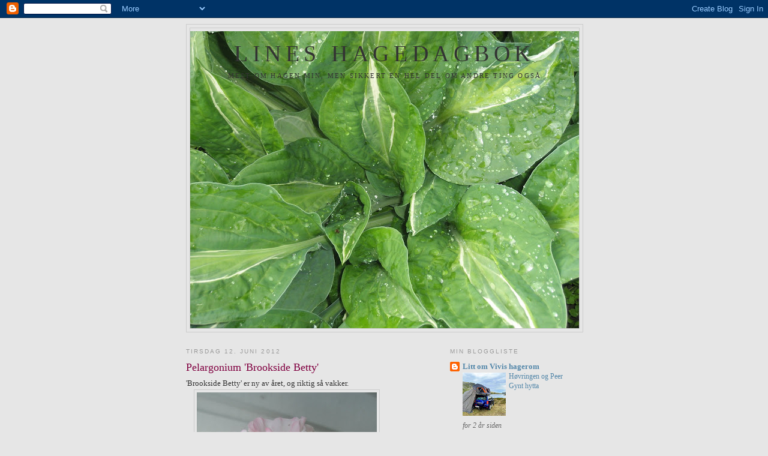

--- FILE ---
content_type: text/html; charset=UTF-8
request_url: https://lineshagedagbok.blogspot.com/2012/06/
body_size: 16572
content:
<!DOCTYPE html>
<html dir='ltr' xmlns='http://www.w3.org/1999/xhtml' xmlns:b='http://www.google.com/2005/gml/b' xmlns:data='http://www.google.com/2005/gml/data' xmlns:expr='http://www.google.com/2005/gml/expr'>
<head>
<link href='https://www.blogger.com/static/v1/widgets/2944754296-widget_css_bundle.css' rel='stylesheet' type='text/css'/>
<meta content='text/html; charset=UTF-8' http-equiv='Content-Type'/>
<meta content='blogger' name='generator'/>
<link href='https://lineshagedagbok.blogspot.com/favicon.ico' rel='icon' type='image/x-icon'/>
<link href='http://lineshagedagbok.blogspot.com/2012/06/' rel='canonical'/>
<link rel="alternate" type="application/atom+xml" title="Lines Hagedagbok - Atom" href="https://lineshagedagbok.blogspot.com/feeds/posts/default" />
<link rel="alternate" type="application/rss+xml" title="Lines Hagedagbok - RSS" href="https://lineshagedagbok.blogspot.com/feeds/posts/default?alt=rss" />
<link rel="service.post" type="application/atom+xml" title="Lines Hagedagbok - Atom" href="https://www.blogger.com/feeds/5173514505128766203/posts/default" />
<!--Can't find substitution for tag [blog.ieCssRetrofitLinks]-->
<meta content='http://lineshagedagbok.blogspot.com/2012/06/' property='og:url'/>
<meta content='Lines Hagedagbok' property='og:title'/>
<meta content='Mest om hagen min, men sikkert en hel del om andre ting også' property='og:description'/>
<title>Lines Hagedagbok: juni 2012</title>
<style id='page-skin-1' type='text/css'><!--
/*
-----------------------------------------------
Blogger Template Style
Name:     Minima
Date:     26 Feb 2004
Updated by: Blogger Team
----------------------------------------------- */
/* Use this with templates/template-twocol.html */
body {
background:#e6e6e6;
margin:0;
color:#333333;
font:x-small Georgia Serif;
font-size/* */:/**/small;
font-size: /**/small;
text-align: center;
}
a:link {
color:#5588aa;
text-decoration:none;
}
a:visited {
color:#999999;
text-decoration:none;
}
a:hover {
color:#800040;
text-decoration:underline;
}
a img {
border-width:0;
}
/* Header
-----------------------------------------------
*/
#header-wrapper {
width:660px;
margin:0 auto 10px;
border:1px solid #cccccc;
}
#header-inner {
background-position: center;
margin-left: auto;
margin-right: auto;
}
#header {
margin: 5px;
border: 1px solid #cccccc;
text-align: center;
color:#333333;
}
#header h1 {
margin:5px 5px 0;
padding:15px 20px .25em;
line-height:1.2em;
text-transform:uppercase;
letter-spacing:.2em;
font: normal normal 290% Georgia, Serif;
}
#header a {
color:#333333;
text-decoration:none;
}
#header a:hover {
color:#333333;
}
#header .description {
margin:0 5px 5px;
padding:0 20px 15px;
max-width:700px;
text-transform:uppercase;
letter-spacing:.2em;
line-height: 1.4em;
font: normal normal 85% Georgia, Times, serif;
color: #333333;
}
#header img {
margin-left: auto;
margin-right: auto;
}
/* Outer-Wrapper
----------------------------------------------- */
#outer-wrapper {
width: 660px;
margin:0 auto;
padding:10px;
text-align:left;
font: normal normal 100% Georgia, Serif;
}
#main-wrapper {
width: 410px;
float: left;
word-wrap: break-word; /* fix for long text breaking sidebar float in IE */
overflow: hidden;     /* fix for long non-text content breaking IE sidebar float */
}
#sidebar-wrapper {
width: 220px;
float: right;
word-wrap: break-word; /* fix for long text breaking sidebar float in IE */
overflow: hidden;      /* fix for long non-text content breaking IE sidebar float */
}
/* Headings
----------------------------------------------- */
h2 {
margin:1.5em 0 .75em;
font:normal normal 78% 'Trebuchet MS',Trebuchet,Arial,Verdana,Sans-serif;
line-height: 1.4em;
text-transform:uppercase;
letter-spacing:.2em;
color:#999999;
}
/* Posts
-----------------------------------------------
*/
h2.date-header {
margin:1.5em 0 .5em;
}
.post {
margin:.5em 0 1.5em;
border-bottom:1px dotted #cccccc;
padding-bottom:1.5em;
}
.post h3 {
margin:.25em 0 0;
padding:0 0 4px;
font-size:140%;
font-weight:normal;
line-height:1.4em;
color:#800040;
}
.post h3 a, .post h3 a:visited, .post h3 strong {
display:block;
text-decoration:none;
color:#800040;
font-weight:normal;
}
.post h3 strong, .post h3 a:hover {
color:#333333;
}
.post-body {
margin:0 0 .75em;
line-height:1.6em;
}
.post-body blockquote {
line-height:1.3em;
}
.post-footer {
margin: .75em 0;
color:#999999;
text-transform:uppercase;
letter-spacing:.1em;
font: normal normal 95% Georgia, Times, serif;
line-height: 1.4em;
}
.comment-link {
margin-left:.6em;
}
.post img, table.tr-caption-container {
padding:4px;
border:1px solid #cccccc;
}
.tr-caption-container img {
border: none;
padding: 0;
}
.post blockquote {
margin:1em 20px;
}
.post blockquote p {
margin:.75em 0;
}
/* Comments
----------------------------------------------- */
#comments h4 {
margin:1em 0;
font-weight: bold;
line-height: 1.4em;
text-transform:uppercase;
letter-spacing:.2em;
color: #999999;
}
#comments-block {
margin:1em 0 1.5em;
line-height:1.6em;
}
#comments-block .comment-author {
margin:.5em 0;
}
#comments-block .comment-body {
margin:.25em 0 0;
}
#comments-block .comment-footer {
margin:-.25em 0 2em;
line-height: 1.4em;
text-transform:uppercase;
letter-spacing:.1em;
}
#comments-block .comment-body p {
margin:0 0 .75em;
}
.deleted-comment {
font-style:italic;
color:gray;
}
#blog-pager-newer-link {
float: left;
}
#blog-pager-older-link {
float: right;
}
#blog-pager {
text-align: center;
}
.feed-links {
clear: both;
line-height: 2.5em;
}
/* Sidebar Content
----------------------------------------------- */
.sidebar {
color: #666666;
line-height: 1.5em;
}
.sidebar ul {
list-style:none;
margin:0 0 0;
padding:0 0 0;
}
.sidebar li {
margin:0;
padding-top:0;
padding-right:0;
padding-bottom:.25em;
padding-left:15px;
text-indent:-15px;
line-height:1.5em;
}
.sidebar .widget, .main .widget {
border-bottom:1px dotted #cccccc;
margin:0 0 1.5em;
padding:0 0 1.5em;
}
.main .Blog {
border-bottom-width: 0;
}
/* Profile
----------------------------------------------- */
.profile-img {
float: left;
margin-top: 0;
margin-right: 5px;
margin-bottom: 5px;
margin-left: 0;
padding: 4px;
border: 1px solid #cccccc;
}
.profile-data {
margin:0;
text-transform:uppercase;
letter-spacing:.1em;
font: normal normal 95% Georgia, Times, serif;
color: #999999;
font-weight: bold;
line-height: 1.6em;
}
.profile-datablock {
margin:.5em 0 .5em;
}
.profile-textblock {
margin: 0.5em 0;
line-height: 1.6em;
}
.profile-link {
font: normal normal 95% Georgia, Times, serif;
text-transform: uppercase;
letter-spacing: .1em;
}
/* Footer
----------------------------------------------- */
#footer {
width:660px;
clear:both;
margin:0 auto;
padding-top:15px;
line-height: 1.6em;
text-transform:uppercase;
letter-spacing:.1em;
text-align: center;
}

--></style>
<link href='https://www.blogger.com/dyn-css/authorization.css?targetBlogID=5173514505128766203&amp;zx=6290e92f-7f92-4500-8115-b4baf6674c0a' media='none' onload='if(media!=&#39;all&#39;)media=&#39;all&#39;' rel='stylesheet'/><noscript><link href='https://www.blogger.com/dyn-css/authorization.css?targetBlogID=5173514505128766203&amp;zx=6290e92f-7f92-4500-8115-b4baf6674c0a' rel='stylesheet'/></noscript>
<meta name='google-adsense-platform-account' content='ca-host-pub-1556223355139109'/>
<meta name='google-adsense-platform-domain' content='blogspot.com'/>

</head>
<body>
<div class='navbar section' id='navbar'><div class='widget Navbar' data-version='1' id='Navbar1'><script type="text/javascript">
    function setAttributeOnload(object, attribute, val) {
      if(window.addEventListener) {
        window.addEventListener('load',
          function(){ object[attribute] = val; }, false);
      } else {
        window.attachEvent('onload', function(){ object[attribute] = val; });
      }
    }
  </script>
<div id="navbar-iframe-container"></div>
<script type="text/javascript" src="https://apis.google.com/js/platform.js"></script>
<script type="text/javascript">
      gapi.load("gapi.iframes:gapi.iframes.style.bubble", function() {
        if (gapi.iframes && gapi.iframes.getContext) {
          gapi.iframes.getContext().openChild({
              url: 'https://www.blogger.com/navbar/5173514505128766203?origin\x3dhttps://lineshagedagbok.blogspot.com',
              where: document.getElementById("navbar-iframe-container"),
              id: "navbar-iframe"
          });
        }
      });
    </script><script type="text/javascript">
(function() {
var script = document.createElement('script');
script.type = 'text/javascript';
script.src = '//pagead2.googlesyndication.com/pagead/js/google_top_exp.js';
var head = document.getElementsByTagName('head')[0];
if (head) {
head.appendChild(script);
}})();
</script>
</div></div>
<div id='outer-wrapper'><div id='wrap2'>
<!-- skip links for text browsers -->
<span id='skiplinks' style='display:none;'>
<a href='#main'>skip to main </a> |
      <a href='#sidebar'>skip to sidebar</a>
</span>
<div id='header-wrapper'>
<div class='header section' id='header'><div class='widget Header' data-version='1' id='Header1'>
<div id='header-inner' style='background-image: url("https://blogger.googleusercontent.com/img/b/R29vZ2xl/AVvXsEhD2WhBoruiFs-mpYAQ5sRLLs5n0bt6lPMcD-XeEBkzc_0LM2eyiSbaMA_93Qqdf-xECXBvjdJF08P-UCgjQ5EfAwMRZ0vYry_wMoZz4iC82aS-_2HsJG1L4vvRRk71gmcVcltzboanM4M/s660/P6200127.JPG"); background-position: left; min-height: 495px; _height: 495px; background-repeat: no-repeat; '>
<div class='titlewrapper' style='background: transparent'>
<h1 class='title' style='background: transparent; border-width: 0px'>
<a href='https://lineshagedagbok.blogspot.com/'>
Lines Hagedagbok
</a>
</h1>
</div>
<div class='descriptionwrapper'>
<p class='description'><span>Mest om hagen min, men sikkert en hel del om andre ting også</span></p>
</div>
</div>
</div></div>
</div>
<div id='content-wrapper'>
<div id='crosscol-wrapper' style='text-align:center'>
<div class='crosscol no-items section' id='crosscol'></div>
</div>
<div id='main-wrapper'>
<div class='main section' id='main'><div class='widget Blog' data-version='1' id='Blog1'>
<div class='blog-posts hfeed'>

          <div class="date-outer">
        
<h2 class='date-header'><span>tirsdag 12. juni 2012</span></h2>

          <div class="date-posts">
        
<div class='post-outer'>
<div class='post hentry uncustomized-post-template' itemprop='blogPost' itemscope='itemscope' itemtype='http://schema.org/BlogPosting'>
<meta content='https://blogger.googleusercontent.com/img/b/R29vZ2xl/AVvXsEh5NjP2mr17P9_pyA3akxuIdQW-HpBEJqHrVG_mMa25gHOvcBtYAp9jC5v63IO9UkAFkT49GMnhi7dVWjFt5oX1acPNxwFtXY4_tBfJYScYFst-QPAQsNThZsy7ZjBYLQavVmT7z4c6meo/s400/P6100070.JPG' itemprop='image_url'/>
<meta content='5173514505128766203' itemprop='blogId'/>
<meta content='2931320256759914987' itemprop='postId'/>
<a name='2931320256759914987'></a>
<h3 class='post-title entry-title' itemprop='name'>
<a href='https://lineshagedagbok.blogspot.com/2012/06/pelargonium-brookside-betty.html'>Pelargonium 'Brookside Betty'</a>
</h3>
<div class='post-header'>
<div class='post-header-line-1'></div>
</div>
<div class='post-body entry-content' id='post-body-2931320256759914987' itemprop='description articleBody'>
'Brookside Betty' er ny av året, og riktig så vakker.<br />
<a href="https://blogger.googleusercontent.com/img/b/R29vZ2xl/AVvXsEh5NjP2mr17P9_pyA3akxuIdQW-HpBEJqHrVG_mMa25gHOvcBtYAp9jC5v63IO9UkAFkT49GMnhi7dVWjFt5oX1acPNxwFtXY4_tBfJYScYFst-QPAQsNThZsy7ZjBYLQavVmT7z4c6meo/s1600/P6100070.JPG" imageanchor="1" style="margin-left: 1em; margin-right: 1em;"><img border="0" height="400" src="https://blogger.googleusercontent.com/img/b/R29vZ2xl/AVvXsEh5NjP2mr17P9_pyA3akxuIdQW-HpBEJqHrVG_mMa25gHOvcBtYAp9jC5v63IO9UkAFkT49GMnhi7dVWjFt5oX1acPNxwFtXY4_tBfJYScYFst-QPAQsNThZsy7ZjBYLQavVmT7z4c6meo/s400/P6100070.JPG" width="300" /></a><br />
<br />
Og i dag kom enda noen nye i posten:<br />
<br />
'Faye Brawner Pink'<br />
'Freak of Nature'<br />
'Gösta'<br />
'June Patricia'<br />
'Norrland'<br />
'Mrs J.C Mappin'
<div style='clear: both;'></div>
</div>
<div class='post-footer'>
<div class='post-footer-line post-footer-line-1'>
<span class='post-author vcard'>
Lagt inn av
<span class='fn' itemprop='author' itemscope='itemscope' itemtype='http://schema.org/Person'>
<meta content='https://www.blogger.com/profile/06434625004399633594' itemprop='url'/>
<a class='g-profile' href='https://www.blogger.com/profile/06434625004399633594' rel='author' title='author profile'>
<span itemprop='name'>Line S</span>
</a>
</span>
</span>
<span class='post-timestamp'>
kl.
<meta content='http://lineshagedagbok.blogspot.com/2012/06/pelargonium-brookside-betty.html' itemprop='url'/>
<a class='timestamp-link' href='https://lineshagedagbok.blogspot.com/2012/06/pelargonium-brookside-betty.html' rel='bookmark' title='permanent link'><abbr class='published' itemprop='datePublished' title='2012-06-12T20:04:00+02:00'>20:04</abbr></a>
</span>
<span class='post-comment-link'>
<a class='comment-link' href='https://www.blogger.com/comment/fullpage/post/5173514505128766203/2931320256759914987' onclick=''>
5 kommentarer:
  </a>
</span>
<span class='post-icons'>
<span class='item-control blog-admin pid-473249687'>
<a href='https://www.blogger.com/post-edit.g?blogID=5173514505128766203&postID=2931320256759914987&from=pencil' title='Rediger innlegg'>
<img alt='' class='icon-action' height='18' src='https://resources.blogblog.com/img/icon18_edit_allbkg.gif' width='18'/>
</a>
</span>
</span>
<div class='post-share-buttons goog-inline-block'>
</div>
</div>
<div class='post-footer-line post-footer-line-2'>
<span class='post-labels'>
</span>
</div>
<div class='post-footer-line post-footer-line-3'>
<span class='post-location'>
</span>
</div>
</div>
</div>
</div>

          </div></div>
        

          <div class="date-outer">
        
<h2 class='date-header'><span>søndag 10. juni 2012</span></h2>

          <div class="date-posts">
        
<div class='post-outer'>
<div class='post hentry uncustomized-post-template' itemprop='blogPost' itemscope='itemscope' itemtype='http://schema.org/BlogPosting'>
<meta content='https://blogger.googleusercontent.com/img/b/R29vZ2xl/AVvXsEgV2L9TwT_W2kMPvT-1r_OtlMud5vdkgSu8NJK1VAmh2AxarXceWyn4Qtdy6Evl3CWOBSjFWfd3gzXeKOhcW50a8oqgv0KWd5TSYbBeeOZSyXIND9fyya3Ek12AWG7cVcdPzIHXSE9HL2E/s400/P6100005.JPG' itemprop='image_url'/>
<meta content='5173514505128766203' itemprop='blogId'/>
<meta content='3339744863575510156' itemprop='postId'/>
<a name='3339744863575510156'></a>
<h3 class='post-title entry-title' itemprop='name'>
<a href='https://lineshagedagbok.blogspot.com/2012/06/trepeonen-blomstrer.html'>Trepeonen blomstrer</a>
</h3>
<div class='post-header'>
<div class='post-header-line-1'></div>
</div>
<div class='post-body entry-content' id='post-body-3339744863575510156' itemprop='description articleBody'>
I dag åpnet endelig trepeonen den første blomsten. Vakker. :)<br />
<a href="https://blogger.googleusercontent.com/img/b/R29vZ2xl/AVvXsEgV2L9TwT_W2kMPvT-1r_OtlMud5vdkgSu8NJK1VAmh2AxarXceWyn4Qtdy6Evl3CWOBSjFWfd3gzXeKOhcW50a8oqgv0KWd5TSYbBeeOZSyXIND9fyya3Ek12AWG7cVcdPzIHXSE9HL2E/s1600/P6100005.JPG" imageanchor="1" style="margin-left: 1em; margin-right: 1em;"><img border="0" height="300" src="https://blogger.googleusercontent.com/img/b/R29vZ2xl/AVvXsEgV2L9TwT_W2kMPvT-1r_OtlMud5vdkgSu8NJK1VAmh2AxarXceWyn4Qtdy6Evl3CWOBSjFWfd3gzXeKOhcW50a8oqgv0KWd5TSYbBeeOZSyXIND9fyya3Ek12AWG7cVcdPzIHXSE9HL2E/s400/P6100005.JPG" width="400" /></a>

<a href="https://blogger.googleusercontent.com/img/b/R29vZ2xl/AVvXsEjfvHMPEqt15ft5uZae93rEbuZ0HwhZHcX0MEa89_ZIB3ieEHlbqpVbe_N-0N6ExHTExWQMU5OSpymE3DOgPC6gAMnpV5gBwt7iM7veA1wddokXL7pyZYIoVZPVIbAoe9cxD-AsHPkbxdg/s1600/P6100002.JPG" imageanchor="1" style="margin-left: 1em; margin-right: 1em;"><img border="0" height="300" src="https://blogger.googleusercontent.com/img/b/R29vZ2xl/AVvXsEjfvHMPEqt15ft5uZae93rEbuZ0HwhZHcX0MEa89_ZIB3ieEHlbqpVbe_N-0N6ExHTExWQMU5OSpymE3DOgPC6gAMnpV5gBwt7iM7veA1wddokXL7pyZYIoVZPVIbAoe9cxD-AsHPkbxdg/s400/P6100002.JPG" width="400" /></a>

<a href="https://blogger.googleusercontent.com/img/b/R29vZ2xl/AVvXsEjErh1wr2rf2wCgoJqxgoiTjl-sDel1o4yxw2VJov9eHr83oeqPHjGJ8zROcFFaSl5jJBojEqhgx8CIV7gvBB4LUOrlU-zU-DgenAze0MtJ0nj3lqLXEg55W0txUfZ89G6Oea2OfpdREJw/s1600/P6100038.JPG" imageanchor="1" style="margin-left: 1em; margin-right: 1em;"><img border="0" height="300" src="https://blogger.googleusercontent.com/img/b/R29vZ2xl/AVvXsEjErh1wr2rf2wCgoJqxgoiTjl-sDel1o4yxw2VJov9eHr83oeqPHjGJ8zROcFFaSl5jJBojEqhgx8CIV7gvBB4LUOrlU-zU-DgenAze0MtJ0nj3lqLXEg55W0txUfZ89G6Oea2OfpdREJw/s400/P6100038.JPG" width="400" /></a><br />
<br />
<div style='clear: both;'></div>
</div>
<div class='post-footer'>
<div class='post-footer-line post-footer-line-1'>
<span class='post-author vcard'>
Lagt inn av
<span class='fn' itemprop='author' itemscope='itemscope' itemtype='http://schema.org/Person'>
<meta content='https://www.blogger.com/profile/06434625004399633594' itemprop='url'/>
<a class='g-profile' href='https://www.blogger.com/profile/06434625004399633594' rel='author' title='author profile'>
<span itemprop='name'>Line S</span>
</a>
</span>
</span>
<span class='post-timestamp'>
kl.
<meta content='http://lineshagedagbok.blogspot.com/2012/06/trepeonen-blomstrer.html' itemprop='url'/>
<a class='timestamp-link' href='https://lineshagedagbok.blogspot.com/2012/06/trepeonen-blomstrer.html' rel='bookmark' title='permanent link'><abbr class='published' itemprop='datePublished' title='2012-06-10T21:07:00+02:00'>21:07</abbr></a>
</span>
<span class='post-comment-link'>
<a class='comment-link' href='https://www.blogger.com/comment/fullpage/post/5173514505128766203/3339744863575510156' onclick=''>
2 kommentarer:
  </a>
</span>
<span class='post-icons'>
<span class='item-control blog-admin pid-473249687'>
<a href='https://www.blogger.com/post-edit.g?blogID=5173514505128766203&postID=3339744863575510156&from=pencil' title='Rediger innlegg'>
<img alt='' class='icon-action' height='18' src='https://resources.blogblog.com/img/icon18_edit_allbkg.gif' width='18'/>
</a>
</span>
</span>
<div class='post-share-buttons goog-inline-block'>
</div>
</div>
<div class='post-footer-line post-footer-line-2'>
<span class='post-labels'>
</span>
</div>
<div class='post-footer-line post-footer-line-3'>
<span class='post-location'>
</span>
</div>
</div>
</div>
</div>

          </div></div>
        

          <div class="date-outer">
        
<h2 class='date-header'><span>tirsdag 5. juni 2012</span></h2>

          <div class="date-posts">
        
<div class='post-outer'>
<div class='post hentry uncustomized-post-template' itemprop='blogPost' itemscope='itemscope' itemtype='http://schema.org/BlogPosting'>
<meta content='https://blogger.googleusercontent.com/img/b/R29vZ2xl/AVvXsEhRzk7CTe5-ry08MbZlkrvUh1cS7iEhHCTi_4f-6JnsbQ_XnH9_HyQZdX8yGo3Wd8uXfCNhEoHCk28ey0EE4fpQ4Q8X-x_FCfim5uay09timnI2wPGlywPXMuy2gYGvmXypAC-kMhLzcy0/s400/P6050472.JPG' itemprop='image_url'/>
<meta content='5173514505128766203' itemprop='blogId'/>
<meta content='6422245219505932136' itemprop='postId'/>
<a name='6422245219505932136'></a>
<h3 class='post-title entry-title' itemprop='name'>
<a href='https://lineshagedagbok.blogspot.com/2012/06/dagens-bilder.html'>Dagens bilder</a>
</h3>
<div class='post-header'>
<div class='post-header-line-1'></div>
</div>
<div class='post-body entry-content' id='post-body-6422245219505932136' itemprop='description articleBody'>
<div class="separator" style="clear: both; text-align: center;">
</div>
<div class="separator" style="clear: both; text-align: left;">
Været frister egentlig ikke til den helt store innsatsen i hagen. Natt til i går var laveste temperatur 1,9 grader, altfor kaldt til å være i begynnelsen av juni spør du meg. Trepeonen har fremdeles ikke sprunget ut, og det er litt for mye mygg og knott til at det blir gjort noe særlig mer i dag.Vi fikk grunnet stakittgjerdet i helga, men regnskurer og ustabilt vær har satt en midlertidig stopp for malingen. Forhåpentligvis blir det snart litt mer sommerlig her.&nbsp;</div>
<table align="center" cellpadding="0" cellspacing="0" class="tr-caption-container" style="margin-left: auto; margin-right: auto; text-align: center;"><tbody>
<tr><td style="text-align: center;"><a href="https://blogger.googleusercontent.com/img/b/R29vZ2xl/AVvXsEhRzk7CTe5-ry08MbZlkrvUh1cS7iEhHCTi_4f-6JnsbQ_XnH9_HyQZdX8yGo3Wd8uXfCNhEoHCk28ey0EE4fpQ4Q8X-x_FCfim5uay09timnI2wPGlywPXMuy2gYGvmXypAC-kMhLzcy0/s1600/P6050472.JPG" imageanchor="1" style="margin-left: auto; margin-right: auto;"><img border="0" height="400" src="https://blogger.googleusercontent.com/img/b/R29vZ2xl/AVvXsEhRzk7CTe5-ry08MbZlkrvUh1cS7iEhHCTi_4f-6JnsbQ_XnH9_HyQZdX8yGo3Wd8uXfCNhEoHCk28ey0EE4fpQ4Q8X-x_FCfim5uay09timnI2wPGlywPXMuy2gYGvmXypAC-kMhLzcy0/s400/P6050472.JPG" width="300" /></a></td></tr>
<tr><td class="tr-caption" style="text-align: center;">Hosta 'Sun Power' og Acer palmatum dissectum 'Garnet'</td></tr>
</tbody></table>
<table align="center" cellpadding="0" cellspacing="0" class="tr-caption-container" style="margin-left: auto; margin-right: auto; text-align: center;"><tbody>
<tr><td style="text-align: center;"><a href="https://blogger.googleusercontent.com/img/b/R29vZ2xl/AVvXsEg0IX8VzhoYZABJOHARgOvoZZtqcbZL8wwmlx_Icf1OohS9ph12-bZRXjLyUsL4IsexYa9sjCs-hZGEjh0fK2aFmmsT_snMiZpkAC3UjX4LHLmh4rl-hVNlx8W1R8-WcC4NSTDfXbRmd40/s1600/P6050461.JPG" imageanchor="1" style="margin-left: auto; margin-right: auto;"><img border="0" height="300" src="https://blogger.googleusercontent.com/img/b/R29vZ2xl/AVvXsEg0IX8VzhoYZABJOHARgOvoZZtqcbZL8wwmlx_Icf1OohS9ph12-bZRXjLyUsL4IsexYa9sjCs-hZGEjh0fK2aFmmsT_snMiZpkAC3UjX4LHLmh4rl-hVNlx8W1R8-WcC4NSTDfXbRmd40/s400/P6050461.JPG" width="400" /></a></td></tr>
<tr><td class="tr-caption" style="text-align: center;">Vi venter fremdeles i spenning på at Trepeonen &nbsp;skal springe ut</td></tr>
</tbody></table>
<table align="center" cellpadding="0" cellspacing="0" class="tr-caption-container" style="margin-left: auto; margin-right: auto; text-align: center;"><tbody>
<tr><td style="text-align: center;"><a href="https://blogger.googleusercontent.com/img/b/R29vZ2xl/AVvXsEiO7CgehdS10jlxUYx7uWC_wJPBqvG_qxS5ZiEch8QgwVcfbxFP9QMxs-bQQkvKooHEbyprI23xzzE2OfbVieZm7ZIWBFQHlyKhRYl0yKT_J6SZgekdwl11bcgdqbZ1DmTNeHDIqYcVLwY/s1600/P6050464.JPG" imageanchor="1" style="margin-left: auto; margin-right: auto;"><img border="0" height="400" src="https://blogger.googleusercontent.com/img/b/R29vZ2xl/AVvXsEiO7CgehdS10jlxUYx7uWC_wJPBqvG_qxS5ZiEch8QgwVcfbxFP9QMxs-bQQkvKooHEbyprI23xzzE2OfbVieZm7ZIWBFQHlyKhRYl0yKT_J6SZgekdwl11bcgdqbZ1DmTNeHDIqYcVLwY/s400/P6050464.JPG" width="300" /></a></td></tr>
<tr><td class="tr-caption" style="text-align: center;">Corydalis capitata foran Actaea simplex 'Brunette'</td></tr>
</tbody></table>
<div style='clear: both;'></div>
</div>
<div class='post-footer'>
<div class='post-footer-line post-footer-line-1'>
<span class='post-author vcard'>
Lagt inn av
<span class='fn' itemprop='author' itemscope='itemscope' itemtype='http://schema.org/Person'>
<meta content='https://www.blogger.com/profile/06434625004399633594' itemprop='url'/>
<a class='g-profile' href='https://www.blogger.com/profile/06434625004399633594' rel='author' title='author profile'>
<span itemprop='name'>Line S</span>
</a>
</span>
</span>
<span class='post-timestamp'>
kl.
<meta content='http://lineshagedagbok.blogspot.com/2012/06/dagens-bilder.html' itemprop='url'/>
<a class='timestamp-link' href='https://lineshagedagbok.blogspot.com/2012/06/dagens-bilder.html' rel='bookmark' title='permanent link'><abbr class='published' itemprop='datePublished' title='2012-06-05T20:08:00+02:00'>20:08</abbr></a>
</span>
<span class='post-comment-link'>
<a class='comment-link' href='https://www.blogger.com/comment/fullpage/post/5173514505128766203/6422245219505932136' onclick=''>
1 kommentar:
  </a>
</span>
<span class='post-icons'>
<span class='item-control blog-admin pid-473249687'>
<a href='https://www.blogger.com/post-edit.g?blogID=5173514505128766203&postID=6422245219505932136&from=pencil' title='Rediger innlegg'>
<img alt='' class='icon-action' height='18' src='https://resources.blogblog.com/img/icon18_edit_allbkg.gif' width='18'/>
</a>
</span>
</span>
<div class='post-share-buttons goog-inline-block'>
</div>
</div>
<div class='post-footer-line post-footer-line-2'>
<span class='post-labels'>
</span>
</div>
<div class='post-footer-line post-footer-line-3'>
<span class='post-location'>
</span>
</div>
</div>
</div>
</div>

          </div></div>
        

          <div class="date-outer">
        
<h2 class='date-header'><span>mandag 4. juni 2012</span></h2>

          <div class="date-posts">
        
<div class='post-outer'>
<div class='post hentry uncustomized-post-template' itemprop='blogPost' itemscope='itemscope' itemtype='http://schema.org/BlogPosting'>
<meta content='https://blogger.googleusercontent.com/img/b/R29vZ2xl/AVvXsEgIOKkpzyB90W4yexeoMAB7KRwTu-QLoFe_62iMOhyLDXCVS01kdb8J4jiTczew_zjjJnF4otdJasLgnYN4GP3L_TIRHD-GwZ_apm98Hbz_dNbDxmVJ-28YUKNS_T46h8rlY3KvZdufE2w/s400/P6040423.JPG' itemprop='image_url'/>
<meta content='5173514505128766203' itemprop='blogId'/>
<meta content='2722888603597676507' itemprop='postId'/>
<a name='2722888603597676507'></a>
<h3 class='post-title entry-title' itemprop='name'>
<a href='https://lineshagedagbok.blogspot.com/2012/06/blomstringr-4-juni.html'>Blomstring 4. juni</a>
</h3>
<div class='post-header'>
<div class='post-header-line-1'></div>
</div>
<div class='post-body entry-content' id='post-body-2722888603597676507' itemprop='description articleBody'>
<div class="separator" style="clear: both; text-align: center;">
</div>
<div class="" style="clear: both; text-align: left;">
Bilder fra en aldri så liten fotorunde etter regnskuren i ettermiddag. &nbsp;Vårblomstringen er over for i år, men det er da ett og annet som er verdt å ta bilde av i hagen nå også. Orientvalmuene står med store knopper, og det samme gjør den ene trepeonen. Den kommer med blomster for første gang i år, og jeg er veldig spent på hvordan den blir. Ellers blomstrer mange av Storknebbene nå, spesielt phaeumene har kommet for fullt, og de andre følger snart etter. :)</div>
<br />
<table cellpadding="0" cellspacing="0" class="tr-caption-container" style="margin-left: auto; margin-right: auto; text-align: center;"><tbody>
<tr><td style="text-align: center;"><a href="https://blogger.googleusercontent.com/img/b/R29vZ2xl/AVvXsEgIOKkpzyB90W4yexeoMAB7KRwTu-QLoFe_62iMOhyLDXCVS01kdb8J4jiTczew_zjjJnF4otdJasLgnYN4GP3L_TIRHD-GwZ_apm98Hbz_dNbDxmVJ-28YUKNS_T46h8rlY3KvZdufE2w/s1600/P6040423.JPG" imageanchor="1" style="margin-left: auto; margin-right: auto;"><img border="0" height="300" src="https://blogger.googleusercontent.com/img/b/R29vZ2xl/AVvXsEgIOKkpzyB90W4yexeoMAB7KRwTu-QLoFe_62iMOhyLDXCVS01kdb8J4jiTczew_zjjJnF4otdJasLgnYN4GP3L_TIRHD-GwZ_apm98Hbz_dNbDxmVJ-28YUKNS_T46h8rlY3KvZdufE2w/s400/P6040423.JPG" width="400" /></a></td></tr>
<tr><td class="tr-caption" style="text-align: center;">Den ene trepeonen kommer med blomster for første gang i år</td></tr>
</tbody></table>
<table align="center" cellpadding="0" cellspacing="0" class="tr-caption-container" style="margin-left: auto; margin-right: auto; text-align: center;"><tbody>
<tr><td style="text-align: center;"><a href="https://blogger.googleusercontent.com/img/b/R29vZ2xl/AVvXsEiz7kzkFd_xAsiSVPqrvCJos2Id79mvvu3h_a5YVO4ukH2XNIoYFpFEfEi-tsTHQRVeD3vnH9H6wsTzw-uJdyb84SfTjArzPKy5xALlNedOeSMS8A_-xaOOUvvXsE4TwXVAui-M38l48vo/s1600/P6040450.JPG" imageanchor="1" style="margin-left: auto; margin-right: auto;"><img border="0" height="300" src="https://blogger.googleusercontent.com/img/b/R29vZ2xl/AVvXsEiz7kzkFd_xAsiSVPqrvCJos2Id79mvvu3h_a5YVO4ukH2XNIoYFpFEfEi-tsTHQRVeD3vnH9H6wsTzw-uJdyb84SfTjArzPKy5xALlNedOeSMS8A_-xaOOUvvXsE4TwXVAui-M38l48vo/s400/P6040450.JPG" width="400" /></a></td></tr>
<tr><td class="tr-caption" style="text-align: center;">Like før orientvalmuene blomstrer</td></tr>
</tbody></table>
<table align="center" cellpadding="0" cellspacing="0" class="tr-caption-container" style="margin-left: auto; margin-right: auto; text-align: center;"><tbody>
<tr><td style="text-align: center;"><a href="https://blogger.googleusercontent.com/img/b/R29vZ2xl/AVvXsEh3pJZRdGRgXzxaM9qGWHrzjPMxPowDP7hvRYaOGgmHzk5VAKX486TtIGvDy5YV80wsgx2xWd2u50alEu5HdJHY0A04kIZ7NT8V-IcVPODL3HY-rCsdDq0BbGPjnLf9AHewy_PwrGj72MI/s1600/P6040444.JPG" imageanchor="1" style="margin-left: auto; margin-right: auto;"><img border="0" height="300" src="https://blogger.googleusercontent.com/img/b/R29vZ2xl/AVvXsEh3pJZRdGRgXzxaM9qGWHrzjPMxPowDP7hvRYaOGgmHzk5VAKX486TtIGvDy5YV80wsgx2xWd2u50alEu5HdJHY0A04kIZ7NT8V-IcVPODL3HY-rCsdDq0BbGPjnLf9AHewy_PwrGj72MI/s400/P6040444.JPG" width="400" /></a></td></tr>
<tr><td class="tr-caption" style="text-align: center;">Geranium phaeum sp.&nbsp;</td></tr>
</tbody></table>
<table align="center" cellpadding="0" cellspacing="0" class="tr-caption-container" style="margin-left: auto; margin-right: auto; text-align: center;"><tbody>
<tr><td style="text-align: center;"><a href="https://blogger.googleusercontent.com/img/b/R29vZ2xl/AVvXsEjx3BD7gzGBTsCp-qV6B63cYzkZAAlFT7p_WHdFjXeeB21vJX6tXoNTPgkMSz3yJib3pDo5zFT1O_3gTrks0ZX5z6yg_BGa6g1sYMhix0tW0CQXJVhWIExjqTFZ4_8BlSfxkRV9tAh1L04/s1600/P6040426.JPG" imageanchor="1" style="margin-left: auto; margin-right: auto;"><img border="0" height="300" src="https://blogger.googleusercontent.com/img/b/R29vZ2xl/AVvXsEjx3BD7gzGBTsCp-qV6B63cYzkZAAlFT7p_WHdFjXeeB21vJX6tXoNTPgkMSz3yJib3pDo5zFT1O_3gTrks0ZX5z6yg_BGa6g1sYMhix0tW0CQXJVhWIExjqTFZ4_8BlSfxkRV9tAh1L04/s400/P6040426.JPG" width="400" /></a></td></tr>
<tr><td class="tr-caption" style="text-align: center;">Trillium erectum</td></tr>
</tbody></table>
<div class="separator" style="clear: both; text-align: center;">
<br /></div>
<div style='clear: both;'></div>
</div>
<div class='post-footer'>
<div class='post-footer-line post-footer-line-1'>
<span class='post-author vcard'>
Lagt inn av
<span class='fn' itemprop='author' itemscope='itemscope' itemtype='http://schema.org/Person'>
<meta content='https://www.blogger.com/profile/06434625004399633594' itemprop='url'/>
<a class='g-profile' href='https://www.blogger.com/profile/06434625004399633594' rel='author' title='author profile'>
<span itemprop='name'>Line S</span>
</a>
</span>
</span>
<span class='post-timestamp'>
kl.
<meta content='http://lineshagedagbok.blogspot.com/2012/06/blomstringr-4-juni.html' itemprop='url'/>
<a class='timestamp-link' href='https://lineshagedagbok.blogspot.com/2012/06/blomstringr-4-juni.html' rel='bookmark' title='permanent link'><abbr class='published' itemprop='datePublished' title='2012-06-04T18:48:00+02:00'>18:48</abbr></a>
</span>
<span class='post-comment-link'>
<a class='comment-link' href='https://www.blogger.com/comment/fullpage/post/5173514505128766203/2722888603597676507' onclick=''>
Ingen kommentarer:
  </a>
</span>
<span class='post-icons'>
<span class='item-control blog-admin pid-473249687'>
<a href='https://www.blogger.com/post-edit.g?blogID=5173514505128766203&postID=2722888603597676507&from=pencil' title='Rediger innlegg'>
<img alt='' class='icon-action' height='18' src='https://resources.blogblog.com/img/icon18_edit_allbkg.gif' width='18'/>
</a>
</span>
</span>
<div class='post-share-buttons goog-inline-block'>
</div>
</div>
<div class='post-footer-line post-footer-line-2'>
<span class='post-labels'>
</span>
</div>
<div class='post-footer-line post-footer-line-3'>
<span class='post-location'>
</span>
</div>
</div>
</div>
</div>

        </div></div>
      
</div>
<div class='blog-pager' id='blog-pager'>
<span id='blog-pager-newer-link'>
<a class='blog-pager-newer-link' href='https://lineshagedagbok.blogspot.com/' id='Blog1_blog-pager-newer-link' title='Nyere innlegg'>Nyere innlegg</a>
</span>
<span id='blog-pager-older-link'>
<a class='blog-pager-older-link' href='https://lineshagedagbok.blogspot.com/search?updated-max=2012-06-04T18:48:00%2B02:00&amp;max-results=7' id='Blog1_blog-pager-older-link' title='Eldre innlegg'>Eldre innlegg</a>
</span>
<a class='home-link' href='https://lineshagedagbok.blogspot.com/'>Startsiden</a>
</div>
<div class='clear'></div>
<div class='blog-feeds'>
<div class='feed-links'>
Abonner på:
<a class='feed-link' href='https://lineshagedagbok.blogspot.com/feeds/posts/default' target='_blank' type='application/atom+xml'>Kommentarer (Atom)</a>
</div>
</div>
</div></div>
</div>
<div id='sidebar-wrapper'>
<div class='sidebar section' id='sidebar'><div class='widget BlogList' data-version='1' id='BlogList1'>
<h2 class='title'>Min bloggliste</h2>
<div class='widget-content'>
<div class='blog-list-container' id='BlogList1_container'>
<ul id='BlogList1_blogs'>
<li style='display: block;'>
<div class='blog-icon'>
<img data-lateloadsrc='https://lh3.googleusercontent.com/blogger_img_proxy/AEn0k_ti_DpJk4UeFR1M1yIjqaCJNYmCWwSDACha3dwfRmiqZShizf7NeRNexg1-6eSfIgyO1-F69i6bM8drLL5DmUzzaPwj7mRQCrAbmfVwywzg=s16-w16-h16' height='16' width='16'/>
</div>
<div class='blog-content'>
<div class='blog-title'>
<a href='http://vivishagerom.blogspot.com/' target='_blank'>
Litt om Vivis hagerom</a>
</div>
<div class='item-content'>
<div class='item-thumbnail'>
<a href='http://vivishagerom.blogspot.com/' target='_blank'>
<img alt='' border='0' height='72' src='https://blogger.googleusercontent.com/img/b/R29vZ2xl/AVvXsEj_gCMiGL8k_CfdDYPPFXRalYVqwxfCnat2JYIWZWc3NAfRfT6zgBen7Ghhd_R8NO4sj_HiTC3WZUBb_qRHx95L6eWhcfHCg1UwNIGFz50DtPV5Ygtn-NXDFa1HdeO2eFCMEc9sUV3vhSlAPKr1yFE65AmjMuGWKl1uYoDR_Ku-r4pimZX_nD9QLAxVCA/s72-w640-h480-c/355178044_767807778157940_8394588546651234529_n.jpg' width='72'/>
</a>
</div>
<span class='item-title'>
<a href='http://vivishagerom.blogspot.com/2023/06/hvringen-og-peer-gynt-hytta.html' target='_blank'>
Høvringen og Peer Gynt hytta
</a>
</span>
<div class='item-time'>
for 2 år siden
</div>
</div>
</div>
<div style='clear: both;'></div>
</li>
<li style='display: block;'>
<div class='blog-icon'>
<img data-lateloadsrc='https://lh3.googleusercontent.com/blogger_img_proxy/AEn0k_tYZWqoO1gVMr68wftEAbjHwJ2P0tN53Pj_NOvOY8idJDMo9BLMz5y---g9MTEDg_kSqlY9-lM601nRqIRkGSVPHNgtg-s=s16-w16-h16' height='16' width='16'/>
</div>
<div class='blog-content'>
<div class='blog-title'>
<a href='https://moseplassen.no' target='_blank'>
moseplassen</a>
</div>
<div class='item-content'>
<span class='item-title'>
<a href='https://moseplassen.no/2022/05/krukker-potter-dyrke-tips/' target='_blank'>
Hvordan plante i krukker og potter og få en vakker krukkehage!
</a>
</span>
<div class='item-time'>
for 3 år siden
</div>
</div>
</div>
<div style='clear: both;'></div>
</li>
<li style='display: block;'>
<div class='blog-icon'>
<img data-lateloadsrc='https://lh3.googleusercontent.com/blogger_img_proxy/AEn0k_uNkmcMv9gGE2jK1fvXDEWV0RUEoMlIXL8Oe9pfHQrAqzRBiZ2NpsDd6l1QDmBqREJoD7vRdQ5PT5WXIyYqb2s2xaqKvlHFT0K9zo9_Xg=s16-w16-h16' height='16' width='16'/>
</div>
<div class='blog-content'>
<div class='blog-title'>
<a href='https://gyldenlakk.blogspot.com/' target='_blank'>
Gyldenlakk - hage og pusterom</a>
</div>
<div class='item-content'>
<div class='item-thumbnail'>
<a href='https://gyldenlakk.blogspot.com/' target='_blank'>
<img alt='' border='0' height='72' src='https://blogger.googleusercontent.com/img/b/R29vZ2xl/AVvXsEjU5Pu-cS2yzIQC1HZsVjHJ1PSEmRmJ7nkD7zZsRZj5ne6unvkk95zpWd9cMjADmcjSqaqKDh4TgsCKribUfN7IVuT79rUjtPMnV0GlnFr3a2RiR6Dlqi_-h2kc3gOUQSDLMKpWB5h0DUib/s72-c/20190622_205128.jpg' width='72'/>
</a>
</div>
<span class='item-title'>
<a href='https://gyldenlakk.blogspot.com/2019/06/luking-ble-til-nytt-bed-fr-og-na-bilder.html' target='_blank'>
Luking ble til "nytt" bed - før-og-nå-bilder av skråbed
</a>
</span>
<div class='item-time'>
for 6 år siden
</div>
</div>
</div>
<div style='clear: both;'></div>
</li>
<li style='display: block;'>
<div class='blog-icon'>
<img data-lateloadsrc='https://lh3.googleusercontent.com/blogger_img_proxy/AEn0k_v6d2Mza86ZeuRDdKOSYhuaaG5yG9Y0-A8G-U2Kj-79e2CzWNgscwprDZKm5qEzV220c_ZNgY2PEYtbIoKAQHX0HBpZyxiQf0Tf8t1giHLT77BGkzQ=s16-w16-h16' height='16' width='16'/>
</div>
<div class='blog-content'>
<div class='blog-title'>
<a href='http://strandhuset-maria.blogspot.com/' target='_blank'>
Strandhuset</a>
</div>
<div class='item-content'>
<div class='item-thumbnail'>
<a href='http://strandhuset-maria.blogspot.com/' target='_blank'>
<img alt='' border='0' height='72' src='https://blogger.googleusercontent.com/img/b/R29vZ2xl/AVvXsEjidse8po7YruoA_7h7tCBCX06teSh4LParsEVeo1cP-aUHfQ9kftOs3QVPg5kMb24mwIv99v1UZBcWEahcRjQcaaLk_Fyqfa4KElIuw3MtlyMU_geepQlRk4AifSt-w4jwgamky9fxJA/s72-c/20190509_133414.jpg' width='72'/>
</a>
</div>
<span class='item-title'>
<a href='http://strandhuset-maria.blogspot.com/2019/05/hekk-kortreist-proveniens.html' target='_blank'>
Hekk Kortreist Proveniens
</a>
</span>
<div class='item-time'>
for 6 år siden
</div>
</div>
</div>
<div style='clear: both;'></div>
</li>
<li style='display: block;'>
<div class='blog-icon'>
<img data-lateloadsrc='https://lh3.googleusercontent.com/blogger_img_proxy/AEn0k_tqcwCCsPUm-vGB_ZrYZO-zJuAtqaI69n8_a3_s5im5P5ny_MylV5WTpwUk8bP_E_cbgXXO32hAWbW8Y1cMIcFJK4RjF_Y1vOi-4R1nzMWTN76CyP4=s16-w16-h16' height='16' width='16'/>
</div>
<div class='blog-content'>
<div class='blog-title'>
<a href='https://leneifredrikstad.wordpress.com' target='_blank'>
Lene i Fredrikstads hagedagbok</a>
</div>
<div class='item-content'>
<span class='item-title'>
<a href='https://leneifredrikstad.wordpress.com/2017/11/08/november/' target='_blank'>
November
</a>
</span>
<div class='item-time'>
for 8 år siden
</div>
</div>
</div>
<div style='clear: both;'></div>
</li>
<li style='display: block;'>
<div class='blog-icon'>
<img data-lateloadsrc='https://lh3.googleusercontent.com/blogger_img_proxy/AEn0k_sb2dqS0-20qUyoLDlWjYsJ9rk36OgvM0g9tTVNON8BY6dybJpiET3ZC-Phy0DBr3te8xECHkJJpJm0u5BJcxX69MOQJcdbOVKu2frwpYoRmN4JFf8=s16-w16-h16' height='16' width='16'/>
</div>
<div class='blog-content'>
<div class='blog-title'>
<a href='http://lindashagedrommer.blogspot.com/' target='_blank'>
Lindas Hagedrømmer</a>
</div>
<div class='item-content'>
<div class='item-thumbnail'>
<a href='http://lindashagedrommer.blogspot.com/' target='_blank'>
<img alt='' border='0' height='72' src='https://blogger.googleusercontent.com/img/b/R29vZ2xl/AVvXsEhFkOQAav24OIUCQr0PAQEI4qIJXfVK1b1GbcqFXJaJegqHZ_-aXXnmhEXOU0zmDt0zvdROFogLkvSm0zMf_NV2vLpPgYXw1HAWP_R6pOCh-qQRk7RNkKdtv32lgaXUBqbFm6KotrVftKOA/s72-c/thumb_IMG_9546_1024.jpg' width='72'/>
</a>
</div>
<span class='item-title'>
<a href='http://lindashagedrommer.blogspot.com/2016/06/forlenger-gleden-av-en-plante.html' target='_blank'>
</a>
</span>
<div class='item-time'>
for 9 år siden
</div>
</div>
</div>
<div style='clear: both;'></div>
</li>
<li style='display: block;'>
<div class='blog-icon'>
<img data-lateloadsrc='https://lh3.googleusercontent.com/blogger_img_proxy/AEn0k_vZsjfiNofoPOYUTsuNKRBRV5rP9oBKxkZzEIi6FmgRg45MM5ZSsN5Eeg8w0i7AgtMWMI8odGTpKb0oo0_roVK_AbAgtvdDEUkonWaF=s16-w16-h16' height='16' width='16'/>
</div>
<div class='blog-content'>
<div class='blog-title'>
<a href='http://zanz-zanz.blogspot.com/' target='_blank'>
Zanz blogg</a>
</div>
<div class='item-content'>
<div class='item-thumbnail'>
<a href='http://zanz-zanz.blogspot.com/' target='_blank'>
<img alt='' border='0' height='72' src='https://blogger.googleusercontent.com/img/b/R29vZ2xl/AVvXsEg6_9kiby20dm5DXZWp35cyH08MsHZgZIeVmpXXiMbcn34QwQKTaOuNexdATyA45oijHmz7xcFasobwi4wGw6NOWG_Q_AT7eR2FMWnu6JXm1Ahtx6K8DPWKYn9bAPOlCsDetN-fKqEeEy3_/s72-c/kampanje+instagram+og+facebook.jpg' width='72'/>
</a>
</div>
<span class='item-title'>
<a href='http://zanz-zanz.blogspot.com/2015/07/happy-week-25-pa-produkter-fra-jonathan.html' target='_blank'>
Happy Week - 25% på produkter fra Jonathan Adler
</a>
</span>
<div class='item-time'>
for 10 år siden
</div>
</div>
</div>
<div style='clear: both;'></div>
</li>
<li style='display: block;'>
<div class='blog-icon'>
<img data-lateloadsrc='https://lh3.googleusercontent.com/blogger_img_proxy/AEn0k_vPobfMesiGqv5p82ZzTNodmkcp6uK56gpJnkD1K5vUo6mii_cCcSL4zLz5QnPWNY3WP_0pi5NtGzZvUSCKw02grM0YPKvdl0wpKS4hb02e0yi_q5rdhw=s16-w16-h16' height='16' width='16'/>
</div>
<div class='blog-content'>
<div class='blog-title'>
<a href='http://parkvegenshageglede.blogspot.com/' target='_blank'>
Parkvegens Hageglede</a>
</div>
<div class='item-content'>
<div class='item-thumbnail'>
<a href='http://parkvegenshageglede.blogspot.com/' target='_blank'>
<img alt='' border='0' height='72' src='https://blogger.googleusercontent.com/img/b/R29vZ2xl/AVvXsEjYJkfqrezuG1gEPF8i8QXRF1xYmUnwgOhmU2McXU75K6-wlSuAJA6tgjIeC3SBqznUQMgcJwCnn45xzP0N8KedzAqx393sEgLXFWbrU46o8kx7cxMyMkd6LczsA6jiT6YfJLVZQwf6qWw/s72-c/IMG_5497.JPG' width='72'/>
</a>
</div>
<span class='item-title'>
<a href='http://parkvegenshageglede.blogspot.com/2015/05/pa-tampen-av-mai.html' target='_blank'>
På tampen av mai...
</a>
</span>
<div class='item-time'>
for 10 år siden
</div>
</div>
</div>
<div style='clear: both;'></div>
</li>
<li style='display: block;'>
<div class='blog-icon'>
<img data-lateloadsrc='https://lh3.googleusercontent.com/blogger_img_proxy/AEn0k_tEpsJWn3VIXgChoBgEZCiwRkoSLxPhnTbALrwEaZhjE9U7V4JRiwMj1nVQwOnrPWSNStEN39kOJ-1M5l5JUH21aByXPONza7vQ7EQbkbFqM3pKWg=s16-w16-h16' height='16' width='16'/>
</div>
<div class='blog-content'>
<div class='blog-title'>
<a href='https://solfridhagegal.wordpress.com' target='_blank'>
Solfridhagegal's Blog</a>
</div>
<div class='item-content'>
<div class='item-thumbnail'>
<a href='https://solfridhagegal.wordpress.com' target='_blank'>
<img alt='' border='0' height='' src='https://solfridhagegal.wordpress.com/wp-content/uploads/2012/08/427322_10150996492047199_333282597_n1.jpeg' width=''/>
</a>
</div>
<span class='item-title'>
<a href='https://solfridhagegal.wordpress.com/2015/02/15/sa-har-man-da-gjort-det-man-skal-gjore-pa-en-sondag-i-februar/' target='_blank'>
Så har man da gjort det man skal gjøre på en søndag i februar
</a>
</span>
<div class='item-time'>
for 10 år siden
</div>
</div>
</div>
<div style='clear: both;'></div>
</li>
<li style='display: block;'>
<div class='blog-icon'>
<img data-lateloadsrc='https://lh3.googleusercontent.com/blogger_img_proxy/AEn0k_t2_3f8WMQh-H4NSsXD9BDk8kvP2R8BMd-zcfpYPQdfvPrj5ERmVBK8qeelbbfBI23_IwZfKCCtzvKKeZvonvM0h3Xj2gyFh85mG8K0tKc=s16-w16-h16' height='16' width='16'/>
</div>
<div class='blog-content'>
<div class='blog-title'>
<a href='http://mariosverden.blogspot.com/' target='_blank'>
Marios verden</a>
</div>
<div class='item-content'>
<div class='item-thumbnail'>
<a href='http://mariosverden.blogspot.com/' target='_blank'>
<img alt='' border='0' height='72' src='https://blogger.googleusercontent.com/img/b/R29vZ2xl/AVvXsEjyX6Z8g8dP7XoIok58oAwpiUQ6T6J1G9OU3Nd1AHH_o-To2QDNiHFkO1yYvpEL3D618YeODnL87_k4XuXlKz7AX1CyQJ8AYL1_ZmEcK2gp6WLc1FZq7QYw0vIpo1mnj1EOGjvngG6hjCc/s72-c/2014-06-23+20.28.06.jpg' width='72'/>
</a>
</div>
<span class='item-title'>
<a href='http://mariosverden.blogspot.com/2015/02/fr-saing-februar-2015.html' target='_blank'>
Frø såing februar 2015.
</a>
</span>
<div class='item-time'>
for 10 år siden
</div>
</div>
</div>
<div style='clear: both;'></div>
</li>
<li style='display: block;'>
<div class='blog-icon'>
<img data-lateloadsrc='https://lh3.googleusercontent.com/blogger_img_proxy/AEn0k_vQG3t32iXdfkmXs5Dxl9qJ8eARY3T4moXlnrH1UDFjHVQifcNzPuHhabtzWJS-E5XtAtx-67qnfKMfIgNmT6JK-p_uYrtNAOBQNIelIqWEc8k=s16-w16-h16' height='16' width='16'/>
</div>
<div class='blog-content'>
<div class='blog-title'>
<a href='http://mariannsverden.blogspot.com/' target='_blank'>
Marianns verden</a>
</div>
<div class='item-content'>
<div class='item-thumbnail'>
<a href='http://mariannsverden.blogspot.com/' target='_blank'>
<img alt="" border="0" height="72" src="//lh6.ggpht.com/-LaEA1bFwcPY/U7HRNIxM2AI/AAAAAAAAETI/673CsAY32u8/s72-c/DSC_0870_thumb%25255B2%25255D.jpg?imgmax=800" width="72">
</a>
</div>
<span class='item-title'>
<a href='http://mariannsverden.blogspot.com/2014/06/siste-junidagen.html' target='_blank'>
Siste junidagen
</a>
</span>
<div class='item-time'>
for 11 år siden
</div>
</div>
</div>
<div style='clear: both;'></div>
</li>
<li style='display: block;'>
<div class='blog-icon'>
<img data-lateloadsrc='https://lh3.googleusercontent.com/blogger_img_proxy/AEn0k_tKUv9Qt8zn7M-V4Fxt_gi2oTaKvMezIIfNbYsJGrow0fwY2QqBipEPoi8niisrh0vhYaCIMl2J46IkjuVLSK6cHsnjm27iHsy8Otf70Dty=s16-w16-h16' height='16' width='16'/>
</div>
<div class='blog-content'>
<div class='blog-title'>
<a href='http://snuffeldyret.blogspot.com/' target='_blank'>
Snuffeldyrets lille verden</a>
</div>
<div class='item-content'>
<div class='item-thumbnail'>
<a href='http://snuffeldyret.blogspot.com/' target='_blank'>
<img alt='' border='0' height='72' src='https://blogger.googleusercontent.com/img/b/R29vZ2xl/AVvXsEhVVCCGaXfHl2eDWowqpAhxY7STCp5kIgYj5-eR6nyy2lupVJcuH_nXm7vKblFQndYHF9WEdtSdsEeKXxY8awOwAod-iTvlYHs-xDv0jyIO4amYTj918HmXgEWhF3rcAI5F1e4LCH85fOQ/s72-c/365.JPG' width='72'/>
</a>
</div>
<span class='item-title'>
<a href='http://snuffeldyret.blogspot.com/2014/05/saville-garden.html' target='_blank'>
Saville garden
</a>
</span>
<div class='item-time'>
for 11 år siden
</div>
</div>
</div>
<div style='clear: both;'></div>
</li>
<li style='display: block;'>
<div class='blog-icon'>
<img data-lateloadsrc='https://lh3.googleusercontent.com/blogger_img_proxy/AEn0k_s1XHxK9h4GU0blfWlso7-g8TKr17eDBYJQpkleYq_BNHzVWD2UdaBmvc5LeuGllMnA-cOfpJXsLKTC7RIPwopJ8MyWbOd6MxEK0Q=s16-w16-h16' height='16' width='16'/>
</div>
<div class='blog-content'>
<div class='blog-title'>
<a href='http://blog.planteliste.net/' target='_blank'>
Plantegalskap Feed</a>
</div>
<div class='item-content'>
<span class='item-title'>
<a href='http://iloapp.planteliste.net/blog/blog?Home&post=64' target='_blank'>
Planteliste.net - Litt fra årets utvalg!
</a>
</span>
<div class='item-time'>
for 12 år siden
</div>
</div>
</div>
<div style='clear: both;'></div>
</li>
<li style='display: block;'>
<div class='blog-icon'>
<img data-lateloadsrc='https://lh3.googleusercontent.com/blogger_img_proxy/AEn0k_v1Gd-hDRQBXa_p8jFov2FwXbILQ3v21MXKN86mDv_uGyQfxdI9_qfXaRJ5QlKd0YlgFpKSJ-RvhAPbpZRIZbw0MNIwxPox_wON=s16-w16-h16' height='16' width='16'/>
</div>
<div class='blog-content'>
<div class='blog-title'>
<a href='https://smgj.wordpress.com' target='_blank'>
Mellom himmelen og havet</a>
</div>
<div class='item-content'>
<span class='item-title'>
<a href='https://smgj.wordpress.com/2013/04/06/glutenintoleranse-eller/' target='_blank'>
Glutenintoleranse &#8211; eller?
</a>
</span>
<div class='item-time'>
for 12 år siden
</div>
</div>
</div>
<div style='clear: both;'></div>
</li>
<li style='display: block;'>
<div class='blog-icon'>
<img data-lateloadsrc='https://lh3.googleusercontent.com/blogger_img_proxy/AEn0k_tc2R6t3xGzOGSdmB-tKdu5znPySI10Dx8NHurOnyxbFxxunp_ohwOymRc3IcsYXsHKGut3r2JEV6Na-aOgt_fIP-wi9DUiskSrHU7R=s16-w16-h16' height='16' width='16'/>
</div>
<div class='blog-content'>
<div class='blog-title'>
<a href='http://krepsemor.blogspot.com/' target='_blank'>
Krepsemor`s hage</a>
</div>
<div class='item-content'>
<div class='item-thumbnail'>
<a href='http://krepsemor.blogspot.com/' target='_blank'>
<img alt="" border="0" height="72" src="//3.bp.blogspot.com/-aSTnCSj0zWM/UTNGZ-u7lqI/AAAAAAAAFp8/DN3TLHel-8Q/s72-c/DSCF1238.JPG" width="72">
</a>
</div>
<span class='item-title'>
<a href='http://krepsemor.blogspot.com/2013/03/avslutter-krepsemors-hage.html' target='_blank'>
Avslutter Krepsemors Hage.......
</a>
</span>
<div class='item-time'>
for 12 år siden
</div>
</div>
</div>
<div style='clear: both;'></div>
</li>
<li style='display: block;'>
<div class='blog-icon'>
<img data-lateloadsrc='https://lh3.googleusercontent.com/blogger_img_proxy/AEn0k_vj2bUYHpU1vQoondA9MQQmbTQ61PJL3yFoh1VLaQ9_85HuSSBl_EsE4k4cvQudTMzu7AFoS2cpxoZ4MzoMdLUO-FUFTD-YYKj8KgBamEk=s16-w16-h16' height='16' width='16'/>
</div>
<div class='blog-content'>
<div class='blog-title'>
<a href='http://pelargonier.blogspot.com/' target='_blank'>
Pelargonier for kropp og sjel</a>
</div>
<div class='item-content'>
<div class='item-thumbnail'>
<a href='http://pelargonier.blogspot.com/' target='_blank'>
<img alt='' border='0' height='72' src='https://blogger.googleusercontent.com/img/b/R29vZ2xl/AVvXsEi7yWOFcA74VPfyOCKQXAfK_BUw09XimlmhZ2SMfpEWp4ZfU_cBIFBe8pxlqk0EoACf_gPk5vyjIwMs2vCjNPWJ7ZRDK7HTaflFbPg34YT796DXFkb64u_harILgouU_aTlRb-mjcg1GHP8/s72-c/Salmon+Tiny+Tim+(2).JPG' width='72'/>
</a>
</div>
<span class='item-title'>
<a href='http://pelargonier.blogspot.com/index.html#6575056109454338541' target='_blank'>
Pelargonium 'Salmon Tiny Tim'
</a>
</span>
<div class='item-time'>
for 13 år siden
</div>
</div>
</div>
<div style='clear: both;'></div>
</li>
<li style='display: block;'>
<div class='blog-icon'>
<img data-lateloadsrc='https://lh3.googleusercontent.com/blogger_img_proxy/AEn0k_vfnJctHJOaKIw0TdlhVs0xvl1NZhIaAzmTAw3GPzyVVJaLsp24KuTkzkub0o7krKGcsw0xIOr-npFOLavCzof2yOnEcsDXaovanQ=s16-w16-h16' height='16' width='16'/>
</div>
<div class='blog-content'>
<div class='blog-title'>
<a href='http://hageliv.blogspot.com/' target='_blank'>
Velkommen til Hageliv</a>
</div>
<div class='item-content'>
<div class='item-thumbnail'>
<a href='http://hageliv.blogspot.com/' target='_blank'>
<img alt='' border='0' height='72' src='https://blogger.googleusercontent.com/img/b/R29vZ2xl/AVvXsEg72JkQaHh1vVkGfTF2V2DU3NxK8rHTEhhJmB4VI0P5pl72FYVg46qUm1M7CBegCD5Qcp42ZS6KNlz7UnPMe0wMelX67CKE4wizGXeU7nnslGxnxdIXLEG9OfhOGpD28vf8fltIJ2LOAXT2/s72-c/IMG_1860.JPG' width='72'/>
</a>
</div>
<span class='item-title'>
<a href='http://hageliv.blogspot.com/2012/06/hyggelig-hageskravledag.html' target='_blank'>
Hyggelig hage/skravledag og litt oppdatering i drivhuset!
</a>
</span>
<div class='item-time'>
for 13 år siden
</div>
</div>
</div>
<div style='clear: both;'></div>
</li>
<li style='display: block;'>
<div class='blog-icon'>
<img data-lateloadsrc='https://lh3.googleusercontent.com/blogger_img_proxy/AEn0k_vTWtu_6Pu9WSDU4aa4_WISwZZNZhKcmH6bQgOI-Wtb_Ey9_cnoCWykxoxMSGm34qNHLmrQ5tQjJiQUwE70KzLk76IazbBO_bHefqL6Gow=s16-w16-h16' height='16' width='16'/>
</div>
<div class='blog-content'>
<div class='blog-title'>
<a href='http://marosashage.blogspot.com/' target='_blank'>
Marosas hageblogg</a>
</div>
<div class='item-content'>
<div class='item-thumbnail'>
<a href='http://marosashage.blogspot.com/' target='_blank'>
<img alt='' border='0' height='72' src='https://blogger.googleusercontent.com/img/b/R29vZ2xl/AVvXsEgIcxuqSBFBqZE5VLQThxI9uKj4OF3Qhprn-quvhsHiMIPE2dCWCqpHx8c7EufREx3WrdN4dx5WK9UT_hawaWcI1_QnYDYSVaHQxsEfivrWbkkYjLJumTeqtrfMY2eMFl6NwYYQfEvA-lg/s72-c/Trollius.JPG' width='72'/>
</a>
</div>
<span class='item-title'>
<a href='http://marosashage.blogspot.com/2012/02/moseplassens-x-faktor-gul.html' target='_blank'>
Moseplassens X-faktor: Gult fyrverkeri!
</a>
</span>
<div class='item-time'>
for 13 år siden
</div>
</div>
</div>
<div style='clear: both;'></div>
</li>
<li style='display: block;'>
<div class='blog-icon'>
<img data-lateloadsrc='https://lh3.googleusercontent.com/blogger_img_proxy/AEn0k_vPBr2H0M-EjOwsUoKjldAaRCJndp3zU5FtgiFv3ZnVX0EScb3WYfXsycr-aZGqt3j6ADa72vXsdWUkJUfKqPnG0VyiiGYApnpy99spdOvb7e4=s16-w16-h16' height='16' width='16'/>
</div>
<div class='blog-content'>
<div class='blog-title'>
<a href='http://hadelandshagen.blogspot.com/' target='_blank'>
Sigrids Hadelandshage</a>
</div>
<div class='item-content'>
<div class='item-thumbnail'>
<a href='http://hadelandshagen.blogspot.com/' target='_blank'>
<img alt="" border="0" height="72" src="//lh6.ggpht.com/-hcq3XKdIeqM/TeUbp52tc6I/AAAAAAAABAg/--6NVQcG76Y/s72-c/P5311216_thumb%25255B1%25255D.jpg?imgmax=800" width="72">
</a>
</div>
<span class='item-title'>
<a href='http://hadelandshagen.blogspot.com/2011/05/de-fem-fineste-i-hagen-den-siste-dagen.html' target='_blank'>
De fem fineste i hagen den siste dagen i mai.
</a>
</span>
<div class='item-time'>
for 14 år siden
</div>
</div>
</div>
<div style='clear: both;'></div>
</li>
<li style='display: block;'>
<div class='blog-icon'>
<img data-lateloadsrc='https://lh3.googleusercontent.com/blogger_img_proxy/AEn0k_t2yiG9wnLMdtZiXluMWO_N8s1Y9Og_-tGopSU1PIHM5Xkc8hQ4-t8r9Rer6XVoPT519eu--eY2s5Pq9oXAHXU2Bm5VFmFN2qS_uiBS4FkDJrRJDnDxMQ=s16-w16-h16' height='16' width='16'/>
</div>
<div class='blog-content'>
<div class='blog-title'>
<a href='http://margretheshusoghage.blogspot.com/' target='_blank'>
Margrethes hus og hage</a>
</div>
<div class='item-content'>
<div class='item-thumbnail'>
<a href='http://margretheshusoghage.blogspot.com/' target='_blank'>
<img alt="" border="0" height="72" src="//3.bp.blogspot.com/_6kJS6wE4Drk/S1xuRaGru1I/AAAAAAAADHo/6hmervASGU0/s72-c/BILD0312.JPG" width="72">
</a>
</div>
<span class='item-title'>
<a href='http://margretheshusoghage.blogspot.com/2010/01/var-pa-kjkkenet.html' target='_blank'>
Vår på kjøkkenet
</a>
</span>
<div class='item-time'>
for 15 år siden
</div>
</div>
</div>
<div style='clear: both;'></div>
</li>
<li style='display: block;'>
<div class='blog-icon'>
<img data-lateloadsrc='https://lh3.googleusercontent.com/blogger_img_proxy/AEn0k_sR1NSf4C0G9509ksx7ANxfBs4J1Q12_LEifRUUojVucEl_Abi8BH5fX4j-CTkw_bPv7a8UaPnLI_rV7DoW9ubyrQwm4dhu-vnhP4XNp6giFw=s16-w16-h16' height='16' width='16'/>
</div>
<div class='blog-content'>
<div class='blog-title'>
<a href='http://dilldallsaant.blogspot.com/feeds/posts/default' target='_blank'>
dill og dall og sånt</a>
</div>
<div class='item-content'>
<span class='item-title'>
<!--Can't find substitution for tag [item.itemTitle]-->
</span>
<div class='item-time'>
<!--Can't find substitution for tag [item.timePeriodSinceLastUpdate]-->
</div>
</div>
</div>
<div style='clear: both;'></div>
</li>
<li style='display: block;'>
<div class='blog-icon'>
<img data-lateloadsrc='https://lh3.googleusercontent.com/blogger_img_proxy/AEn0k_tvRbeIcWCIRhTezUEq5AD36unRseOMrSaWb9h0y4_o2LQ41s8rZxwqg9dtbpKZRuCIKnPZuUp6OBje_Vh0vRjdjmL7LV5dYwXA9ZbpfnXoe9xrgatHfuggXmRoQ4PYcw=s16-w16-h16' height='16' width='16'/>
</div>
<div class='blog-content'>
<div class='blog-title'>
<a href='http://anitasfunderingeromhusoghage.blogspot.com/feeds/posts/default' target='_blank'>
Anitas funderinger om veldig mye</a>
</div>
<div class='item-content'>
<span class='item-title'>
<!--Can't find substitution for tag [item.itemTitle]-->
</span>
<div class='item-time'>
<!--Can't find substitution for tag [item.timePeriodSinceLastUpdate]-->
</div>
</div>
</div>
<div style='clear: both;'></div>
</li>
</ul>
<div class='clear'></div>
</div>
</div>
</div><div class='widget Image' data-version='1' id='Image2'>
<div class='widget-content'>
<img alt='' height='66' id='Image2_img' src='https://blogger.googleusercontent.com/img/b/R29vZ2xl/AVvXsEgkgXKKlU6h-uVLHptuYUwzB_xreraxhma4qDQEsFq-2MP5mcMibFfx8j09jUY22OdH4BiAtN4-bi5eEF1375pzk6Q14UG-BvcyGbn-7s28Wzy2caqUAMSuQ16Do4F7FGSXNc4DCsTiBNA/s220/site_logo.png' width='180'/>
<br/>
</div>
<div class='clear'></div>
</div><div class='widget Image' data-version='1' id='Image1'>
<div class='widget-content'>
<a href='http://hageblogger.blogspot.com'>
<img alt='' height='94' id='Image1_img' src='https://blogger.googleusercontent.com/img/b/R29vZ2xl/AVvXsEgt6J5op8xvglqLlJNEKJ62OJ4jgsjYHqfGEzXVH_Ry9JCtDJt6-PURSAsLlvi6YR2pJE6z3357ciBubv2vQcjStNcO46vrRXoteo7fbM4uj9EBfYdTKBrz7y_B9ylj8Xgd79IAnXR7SQw/s150/hageblogg.jpg' width='150'/>
</a>
<br/>
</div>
<div class='clear'></div>
</div><div class='widget HTML' data-version='1' id='HTML2'>
<div class='widget-content'>
<!-- Start of StatCounter Code -->
<script type="text/javascript">
var sc_project=4390584; 
var sc_invisible=0; 
var sc_partition=55; 
var sc_click_stat=1; 
var sc_security="f2755113"; 
</script>

<script src="//www.statcounter.com/counter/counter_xhtml.js" type="text/javascript"></script><noscript><div class="statcounter"><a class="statcounter" href="http://www.statcounter.com/blogger/" title="blogger visitor"><img alt="blogger visitor" src="https://lh3.googleusercontent.com/blogger_img_proxy/AEn0k_uDoY9nwKBt720st0u5_9-V7oT5PLFipIDhAo-Pir52GV5lvVXzqxdD8FYuwLPHKtBOWbqEX7yP9wdfij0DUAUEuUcWmq2uqbcfPvZgGfv4jw=s0-d" class="statcounter"></a></div></noscript>
<!-- End of StatCounter Code --><br/><a href="http://my.statcounter.com/project/standard/stats.php?project_id=4390584&amp;guest=1">View My Stats</a>
</div>
<div class='clear'></div>
</div><div class='widget BlogArchive' data-version='1' id='BlogArchive1'>
<h2>Bloggarkiv</h2>
<div class='widget-content'>
<div id='ArchiveList'>
<div id='BlogArchive1_ArchiveList'>
<ul class='hierarchy'>
<li class='archivedate expanded'>
<a class='toggle' href='javascript:void(0)'>
<span class='zippy toggle-open'>

        &#9660;&#160;
      
</span>
</a>
<a class='post-count-link' href='https://lineshagedagbok.blogspot.com/2012/'>
2012
</a>
<span class='post-count' dir='ltr'>(17)</span>
<ul class='hierarchy'>
<li class='archivedate collapsed'>
<a class='toggle' href='javascript:void(0)'>
<span class='zippy'>

        &#9658;&#160;
      
</span>
</a>
<a class='post-count-link' href='https://lineshagedagbok.blogspot.com/2012/07/'>
juli
</a>
<span class='post-count' dir='ltr'>(1)</span>
</li>
</ul>
<ul class='hierarchy'>
<li class='archivedate expanded'>
<a class='toggle' href='javascript:void(0)'>
<span class='zippy toggle-open'>

        &#9660;&#160;
      
</span>
</a>
<a class='post-count-link' href='https://lineshagedagbok.blogspot.com/2012/06/'>
juni
</a>
<span class='post-count' dir='ltr'>(4)</span>
<ul class='posts'>
<li><a href='https://lineshagedagbok.blogspot.com/2012/06/pelargonium-brookside-betty.html'>Pelargonium &#39;Brookside Betty&#39;</a></li>
<li><a href='https://lineshagedagbok.blogspot.com/2012/06/trepeonen-blomstrer.html'>Trepeonen blomstrer</a></li>
<li><a href='https://lineshagedagbok.blogspot.com/2012/06/dagens-bilder.html'>Dagens bilder</a></li>
<li><a href='https://lineshagedagbok.blogspot.com/2012/06/blomstringr-4-juni.html'>Blomstring 4. juni</a></li>
</ul>
</li>
</ul>
<ul class='hierarchy'>
<li class='archivedate collapsed'>
<a class='toggle' href='javascript:void(0)'>
<span class='zippy'>

        &#9658;&#160;
      
</span>
</a>
<a class='post-count-link' href='https://lineshagedagbok.blogspot.com/2012/05/'>
mai
</a>
<span class='post-count' dir='ltr'>(2)</span>
</li>
</ul>
<ul class='hierarchy'>
<li class='archivedate collapsed'>
<a class='toggle' href='javascript:void(0)'>
<span class='zippy'>

        &#9658;&#160;
      
</span>
</a>
<a class='post-count-link' href='https://lineshagedagbok.blogspot.com/2012/04/'>
april
</a>
<span class='post-count' dir='ltr'>(1)</span>
</li>
</ul>
<ul class='hierarchy'>
<li class='archivedate collapsed'>
<a class='toggle' href='javascript:void(0)'>
<span class='zippy'>

        &#9658;&#160;
      
</span>
</a>
<a class='post-count-link' href='https://lineshagedagbok.blogspot.com/2012/03/'>
mars
</a>
<span class='post-count' dir='ltr'>(1)</span>
</li>
</ul>
<ul class='hierarchy'>
<li class='archivedate collapsed'>
<a class='toggle' href='javascript:void(0)'>
<span class='zippy'>

        &#9658;&#160;
      
</span>
</a>
<a class='post-count-link' href='https://lineshagedagbok.blogspot.com/2012/02/'>
februar
</a>
<span class='post-count' dir='ltr'>(8)</span>
</li>
</ul>
</li>
</ul>
<ul class='hierarchy'>
<li class='archivedate collapsed'>
<a class='toggle' href='javascript:void(0)'>
<span class='zippy'>

        &#9658;&#160;
      
</span>
</a>
<a class='post-count-link' href='https://lineshagedagbok.blogspot.com/2011/'>
2011
</a>
<span class='post-count' dir='ltr'>(32)</span>
<ul class='hierarchy'>
<li class='archivedate collapsed'>
<a class='toggle' href='javascript:void(0)'>
<span class='zippy'>

        &#9658;&#160;
      
</span>
</a>
<a class='post-count-link' href='https://lineshagedagbok.blogspot.com/2011/10/'>
oktober
</a>
<span class='post-count' dir='ltr'>(1)</span>
</li>
</ul>
<ul class='hierarchy'>
<li class='archivedate collapsed'>
<a class='toggle' href='javascript:void(0)'>
<span class='zippy'>

        &#9658;&#160;
      
</span>
</a>
<a class='post-count-link' href='https://lineshagedagbok.blogspot.com/2011/09/'>
september
</a>
<span class='post-count' dir='ltr'>(3)</span>
</li>
</ul>
<ul class='hierarchy'>
<li class='archivedate collapsed'>
<a class='toggle' href='javascript:void(0)'>
<span class='zippy'>

        &#9658;&#160;
      
</span>
</a>
<a class='post-count-link' href='https://lineshagedagbok.blogspot.com/2011/08/'>
august
</a>
<span class='post-count' dir='ltr'>(6)</span>
</li>
</ul>
<ul class='hierarchy'>
<li class='archivedate collapsed'>
<a class='toggle' href='javascript:void(0)'>
<span class='zippy'>

        &#9658;&#160;
      
</span>
</a>
<a class='post-count-link' href='https://lineshagedagbok.blogspot.com/2011/07/'>
juli
</a>
<span class='post-count' dir='ltr'>(5)</span>
</li>
</ul>
<ul class='hierarchy'>
<li class='archivedate collapsed'>
<a class='toggle' href='javascript:void(0)'>
<span class='zippy'>

        &#9658;&#160;
      
</span>
</a>
<a class='post-count-link' href='https://lineshagedagbok.blogspot.com/2011/06/'>
juni
</a>
<span class='post-count' dir='ltr'>(4)</span>
</li>
</ul>
<ul class='hierarchy'>
<li class='archivedate collapsed'>
<a class='toggle' href='javascript:void(0)'>
<span class='zippy'>

        &#9658;&#160;
      
</span>
</a>
<a class='post-count-link' href='https://lineshagedagbok.blogspot.com/2011/05/'>
mai
</a>
<span class='post-count' dir='ltr'>(7)</span>
</li>
</ul>
<ul class='hierarchy'>
<li class='archivedate collapsed'>
<a class='toggle' href='javascript:void(0)'>
<span class='zippy'>

        &#9658;&#160;
      
</span>
</a>
<a class='post-count-link' href='https://lineshagedagbok.blogspot.com/2011/03/'>
mars
</a>
<span class='post-count' dir='ltr'>(3)</span>
</li>
</ul>
<ul class='hierarchy'>
<li class='archivedate collapsed'>
<a class='toggle' href='javascript:void(0)'>
<span class='zippy'>

        &#9658;&#160;
      
</span>
</a>
<a class='post-count-link' href='https://lineshagedagbok.blogspot.com/2011/02/'>
februar
</a>
<span class='post-count' dir='ltr'>(1)</span>
</li>
</ul>
<ul class='hierarchy'>
<li class='archivedate collapsed'>
<a class='toggle' href='javascript:void(0)'>
<span class='zippy'>

        &#9658;&#160;
      
</span>
</a>
<a class='post-count-link' href='https://lineshagedagbok.blogspot.com/2011/01/'>
januar
</a>
<span class='post-count' dir='ltr'>(2)</span>
</li>
</ul>
</li>
</ul>
<ul class='hierarchy'>
<li class='archivedate collapsed'>
<a class='toggle' href='javascript:void(0)'>
<span class='zippy'>

        &#9658;&#160;
      
</span>
</a>
<a class='post-count-link' href='https://lineshagedagbok.blogspot.com/2010/'>
2010
</a>
<span class='post-count' dir='ltr'>(27)</span>
<ul class='hierarchy'>
<li class='archivedate collapsed'>
<a class='toggle' href='javascript:void(0)'>
<span class='zippy'>

        &#9658;&#160;
      
</span>
</a>
<a class='post-count-link' href='https://lineshagedagbok.blogspot.com/2010/12/'>
desember
</a>
<span class='post-count' dir='ltr'>(2)</span>
</li>
</ul>
<ul class='hierarchy'>
<li class='archivedate collapsed'>
<a class='toggle' href='javascript:void(0)'>
<span class='zippy'>

        &#9658;&#160;
      
</span>
</a>
<a class='post-count-link' href='https://lineshagedagbok.blogspot.com/2010/10/'>
oktober
</a>
<span class='post-count' dir='ltr'>(2)</span>
</li>
</ul>
<ul class='hierarchy'>
<li class='archivedate collapsed'>
<a class='toggle' href='javascript:void(0)'>
<span class='zippy'>

        &#9658;&#160;
      
</span>
</a>
<a class='post-count-link' href='https://lineshagedagbok.blogspot.com/2010/09/'>
september
</a>
<span class='post-count' dir='ltr'>(2)</span>
</li>
</ul>
<ul class='hierarchy'>
<li class='archivedate collapsed'>
<a class='toggle' href='javascript:void(0)'>
<span class='zippy'>

        &#9658;&#160;
      
</span>
</a>
<a class='post-count-link' href='https://lineshagedagbok.blogspot.com/2010/08/'>
august
</a>
<span class='post-count' dir='ltr'>(4)</span>
</li>
</ul>
<ul class='hierarchy'>
<li class='archivedate collapsed'>
<a class='toggle' href='javascript:void(0)'>
<span class='zippy'>

        &#9658;&#160;
      
</span>
</a>
<a class='post-count-link' href='https://lineshagedagbok.blogspot.com/2010/07/'>
juli
</a>
<span class='post-count' dir='ltr'>(4)</span>
</li>
</ul>
<ul class='hierarchy'>
<li class='archivedate collapsed'>
<a class='toggle' href='javascript:void(0)'>
<span class='zippy'>

        &#9658;&#160;
      
</span>
</a>
<a class='post-count-link' href='https://lineshagedagbok.blogspot.com/2010/06/'>
juni
</a>
<span class='post-count' dir='ltr'>(7)</span>
</li>
</ul>
<ul class='hierarchy'>
<li class='archivedate collapsed'>
<a class='toggle' href='javascript:void(0)'>
<span class='zippy'>

        &#9658;&#160;
      
</span>
</a>
<a class='post-count-link' href='https://lineshagedagbok.blogspot.com/2010/05/'>
mai
</a>
<span class='post-count' dir='ltr'>(4)</span>
</li>
</ul>
<ul class='hierarchy'>
<li class='archivedate collapsed'>
<a class='toggle' href='javascript:void(0)'>
<span class='zippy'>

        &#9658;&#160;
      
</span>
</a>
<a class='post-count-link' href='https://lineshagedagbok.blogspot.com/2010/04/'>
april
</a>
<span class='post-count' dir='ltr'>(1)</span>
</li>
</ul>
<ul class='hierarchy'>
<li class='archivedate collapsed'>
<a class='toggle' href='javascript:void(0)'>
<span class='zippy'>

        &#9658;&#160;
      
</span>
</a>
<a class='post-count-link' href='https://lineshagedagbok.blogspot.com/2010/01/'>
januar
</a>
<span class='post-count' dir='ltr'>(1)</span>
</li>
</ul>
</li>
</ul>
<ul class='hierarchy'>
<li class='archivedate collapsed'>
<a class='toggle' href='javascript:void(0)'>
<span class='zippy'>

        &#9658;&#160;
      
</span>
</a>
<a class='post-count-link' href='https://lineshagedagbok.blogspot.com/2009/'>
2009
</a>
<span class='post-count' dir='ltr'>(46)</span>
<ul class='hierarchy'>
<li class='archivedate collapsed'>
<a class='toggle' href='javascript:void(0)'>
<span class='zippy'>

        &#9658;&#160;
      
</span>
</a>
<a class='post-count-link' href='https://lineshagedagbok.blogspot.com/2009/12/'>
desember
</a>
<span class='post-count' dir='ltr'>(1)</span>
</li>
</ul>
<ul class='hierarchy'>
<li class='archivedate collapsed'>
<a class='toggle' href='javascript:void(0)'>
<span class='zippy'>

        &#9658;&#160;
      
</span>
</a>
<a class='post-count-link' href='https://lineshagedagbok.blogspot.com/2009/09/'>
september
</a>
<span class='post-count' dir='ltr'>(3)</span>
</li>
</ul>
<ul class='hierarchy'>
<li class='archivedate collapsed'>
<a class='toggle' href='javascript:void(0)'>
<span class='zippy'>

        &#9658;&#160;
      
</span>
</a>
<a class='post-count-link' href='https://lineshagedagbok.blogspot.com/2009/08/'>
august
</a>
<span class='post-count' dir='ltr'>(4)</span>
</li>
</ul>
<ul class='hierarchy'>
<li class='archivedate collapsed'>
<a class='toggle' href='javascript:void(0)'>
<span class='zippy'>

        &#9658;&#160;
      
</span>
</a>
<a class='post-count-link' href='https://lineshagedagbok.blogspot.com/2009/07/'>
juli
</a>
<span class='post-count' dir='ltr'>(7)</span>
</li>
</ul>
<ul class='hierarchy'>
<li class='archivedate collapsed'>
<a class='toggle' href='javascript:void(0)'>
<span class='zippy'>

        &#9658;&#160;
      
</span>
</a>
<a class='post-count-link' href='https://lineshagedagbok.blogspot.com/2009/06/'>
juni
</a>
<span class='post-count' dir='ltr'>(8)</span>
</li>
</ul>
<ul class='hierarchy'>
<li class='archivedate collapsed'>
<a class='toggle' href='javascript:void(0)'>
<span class='zippy'>

        &#9658;&#160;
      
</span>
</a>
<a class='post-count-link' href='https://lineshagedagbok.blogspot.com/2009/05/'>
mai
</a>
<span class='post-count' dir='ltr'>(6)</span>
</li>
</ul>
<ul class='hierarchy'>
<li class='archivedate collapsed'>
<a class='toggle' href='javascript:void(0)'>
<span class='zippy'>

        &#9658;&#160;
      
</span>
</a>
<a class='post-count-link' href='https://lineshagedagbok.blogspot.com/2009/04/'>
april
</a>
<span class='post-count' dir='ltr'>(4)</span>
</li>
</ul>
<ul class='hierarchy'>
<li class='archivedate collapsed'>
<a class='toggle' href='javascript:void(0)'>
<span class='zippy'>

        &#9658;&#160;
      
</span>
</a>
<a class='post-count-link' href='https://lineshagedagbok.blogspot.com/2009/03/'>
mars
</a>
<span class='post-count' dir='ltr'>(3)</span>
</li>
</ul>
<ul class='hierarchy'>
<li class='archivedate collapsed'>
<a class='toggle' href='javascript:void(0)'>
<span class='zippy'>

        &#9658;&#160;
      
</span>
</a>
<a class='post-count-link' href='https://lineshagedagbok.blogspot.com/2009/02/'>
februar
</a>
<span class='post-count' dir='ltr'>(6)</span>
</li>
</ul>
<ul class='hierarchy'>
<li class='archivedate collapsed'>
<a class='toggle' href='javascript:void(0)'>
<span class='zippy'>

        &#9658;&#160;
      
</span>
</a>
<a class='post-count-link' href='https://lineshagedagbok.blogspot.com/2009/01/'>
januar
</a>
<span class='post-count' dir='ltr'>(4)</span>
</li>
</ul>
</li>
</ul>
<ul class='hierarchy'>
<li class='archivedate collapsed'>
<a class='toggle' href='javascript:void(0)'>
<span class='zippy'>

        &#9658;&#160;
      
</span>
</a>
<a class='post-count-link' href='https://lineshagedagbok.blogspot.com/2008/'>
2008
</a>
<span class='post-count' dir='ltr'>(17)</span>
<ul class='hierarchy'>
<li class='archivedate collapsed'>
<a class='toggle' href='javascript:void(0)'>
<span class='zippy'>

        &#9658;&#160;
      
</span>
</a>
<a class='post-count-link' href='https://lineshagedagbok.blogspot.com/2008/12/'>
desember
</a>
<span class='post-count' dir='ltr'>(2)</span>
</li>
</ul>
<ul class='hierarchy'>
<li class='archivedate collapsed'>
<a class='toggle' href='javascript:void(0)'>
<span class='zippy'>

        &#9658;&#160;
      
</span>
</a>
<a class='post-count-link' href='https://lineshagedagbok.blogspot.com/2008/11/'>
november
</a>
<span class='post-count' dir='ltr'>(3)</span>
</li>
</ul>
<ul class='hierarchy'>
<li class='archivedate collapsed'>
<a class='toggle' href='javascript:void(0)'>
<span class='zippy'>

        &#9658;&#160;
      
</span>
</a>
<a class='post-count-link' href='https://lineshagedagbok.blogspot.com/2008/10/'>
oktober
</a>
<span class='post-count' dir='ltr'>(2)</span>
</li>
</ul>
<ul class='hierarchy'>
<li class='archivedate collapsed'>
<a class='toggle' href='javascript:void(0)'>
<span class='zippy'>

        &#9658;&#160;
      
</span>
</a>
<a class='post-count-link' href='https://lineshagedagbok.blogspot.com/2008/09/'>
september
</a>
<span class='post-count' dir='ltr'>(10)</span>
</li>
</ul>
</li>
</ul>
</div>
</div>
<div class='clear'></div>
</div>
</div><div class='widget Profile' data-version='1' id='Profile1'>
<h2>Om meg</h2>
<div class='widget-content'>
<dl class='profile-datablock'>
<dt class='profile-data'>
<a class='profile-name-link g-profile' href='https://www.blogger.com/profile/06434625004399633594' rel='author' style='background-image: url(//www.blogger.com/img/logo-16.png);'>
Line S
</a>
</dt>
</dl>
<a class='profile-link' href='https://www.blogger.com/profile/06434625004399633594' rel='author'>Vis hele profilen min</a>
<div class='clear'></div>
</div>
</div></div>
</div>
<!-- spacer for skins that want sidebar and main to be the same height-->
<div class='clear'>&#160;</div>
</div>
<!-- end content-wrapper -->
<div id='footer-wrapper'>
<div class='footer no-items section' id='footer'></div>
</div>
</div></div>
<!-- end outer-wrapper -->

<script type="text/javascript" src="https://www.blogger.com/static/v1/widgets/2028843038-widgets.js"></script>
<script type='text/javascript'>
window['__wavt'] = 'AOuZoY5I9mUvdLmFVLuM5kNJ2l5G7LeRLQ:1769010477055';_WidgetManager._Init('//www.blogger.com/rearrange?blogID\x3d5173514505128766203','//lineshagedagbok.blogspot.com/2012/06/','5173514505128766203');
_WidgetManager._SetDataContext([{'name': 'blog', 'data': {'blogId': '5173514505128766203', 'title': 'Lines Hagedagbok', 'url': 'https://lineshagedagbok.blogspot.com/2012/06/', 'canonicalUrl': 'http://lineshagedagbok.blogspot.com/2012/06/', 'homepageUrl': 'https://lineshagedagbok.blogspot.com/', 'searchUrl': 'https://lineshagedagbok.blogspot.com/search', 'canonicalHomepageUrl': 'http://lineshagedagbok.blogspot.com/', 'blogspotFaviconUrl': 'https://lineshagedagbok.blogspot.com/favicon.ico', 'bloggerUrl': 'https://www.blogger.com', 'hasCustomDomain': false, 'httpsEnabled': true, 'enabledCommentProfileImages': true, 'gPlusViewType': 'FILTERED_POSTMOD', 'adultContent': false, 'analyticsAccountNumber': '', 'encoding': 'UTF-8', 'locale': 'no', 'localeUnderscoreDelimited': 'no', 'languageDirection': 'ltr', 'isPrivate': false, 'isMobile': false, 'isMobileRequest': false, 'mobileClass': '', 'isPrivateBlog': false, 'isDynamicViewsAvailable': true, 'feedLinks': '\x3clink rel\x3d\x22alternate\x22 type\x3d\x22application/atom+xml\x22 title\x3d\x22Lines Hagedagbok - Atom\x22 href\x3d\x22https://lineshagedagbok.blogspot.com/feeds/posts/default\x22 /\x3e\n\x3clink rel\x3d\x22alternate\x22 type\x3d\x22application/rss+xml\x22 title\x3d\x22Lines Hagedagbok - RSS\x22 href\x3d\x22https://lineshagedagbok.blogspot.com/feeds/posts/default?alt\x3drss\x22 /\x3e\n\x3clink rel\x3d\x22service.post\x22 type\x3d\x22application/atom+xml\x22 title\x3d\x22Lines Hagedagbok - Atom\x22 href\x3d\x22https://www.blogger.com/feeds/5173514505128766203/posts/default\x22 /\x3e\n', 'meTag': '', 'adsenseHostId': 'ca-host-pub-1556223355139109', 'adsenseHasAds': false, 'adsenseAutoAds': false, 'boqCommentIframeForm': true, 'loginRedirectParam': '', 'view': '', 'dynamicViewsCommentsSrc': '//www.blogblog.com/dynamicviews/4224c15c4e7c9321/js/comments.js', 'dynamicViewsScriptSrc': '//www.blogblog.com/dynamicviews/6e0d22adcfa5abea', 'plusOneApiSrc': 'https://apis.google.com/js/platform.js', 'disableGComments': true, 'interstitialAccepted': false, 'sharing': {'platforms': [{'name': 'Hent link', 'key': 'link', 'shareMessage': 'Hent link', 'target': ''}, {'name': 'Facebook', 'key': 'facebook', 'shareMessage': 'Del p\xe5 Facebook', 'target': 'facebook'}, {'name': 'Blogg dette!', 'key': 'blogThis', 'shareMessage': 'Blogg dette!', 'target': 'blog'}, {'name': 'X', 'key': 'twitter', 'shareMessage': 'Del p\xe5 X', 'target': 'twitter'}, {'name': 'Pinterest', 'key': 'pinterest', 'shareMessage': 'Del p\xe5 Pinterest', 'target': 'pinterest'}, {'name': 'E-post', 'key': 'email', 'shareMessage': 'E-post', 'target': 'email'}], 'disableGooglePlus': true, 'googlePlusShareButtonWidth': 0, 'googlePlusBootstrap': '\x3cscript type\x3d\x22text/javascript\x22\x3ewindow.___gcfg \x3d {\x27lang\x27: \x27no\x27};\x3c/script\x3e'}, 'hasCustomJumpLinkMessage': false, 'jumpLinkMessage': 'Les mer', 'pageType': 'archive', 'pageName': 'juni 2012', 'pageTitle': 'Lines Hagedagbok: juni 2012'}}, {'name': 'features', 'data': {}}, {'name': 'messages', 'data': {'edit': 'Endre', 'linkCopiedToClipboard': 'Linken er kopiert til utklippstavlen.', 'ok': 'Ok', 'postLink': 'Link til innlegget'}}, {'name': 'template', 'data': {'name': 'custom', 'localizedName': 'Egendefinert', 'isResponsive': false, 'isAlternateRendering': false, 'isCustom': true}}, {'name': 'view', 'data': {'classic': {'name': 'classic', 'url': '?view\x3dclassic'}, 'flipcard': {'name': 'flipcard', 'url': '?view\x3dflipcard'}, 'magazine': {'name': 'magazine', 'url': '?view\x3dmagazine'}, 'mosaic': {'name': 'mosaic', 'url': '?view\x3dmosaic'}, 'sidebar': {'name': 'sidebar', 'url': '?view\x3dsidebar'}, 'snapshot': {'name': 'snapshot', 'url': '?view\x3dsnapshot'}, 'timeslide': {'name': 'timeslide', 'url': '?view\x3dtimeslide'}, 'isMobile': false, 'title': 'Lines Hagedagbok', 'description': 'Mest om hagen min, men sikkert en hel del om andre ting ogs\xe5', 'url': 'https://lineshagedagbok.blogspot.com/2012/06/', 'type': 'feed', 'isSingleItem': false, 'isMultipleItems': true, 'isError': false, 'isPage': false, 'isPost': false, 'isHomepage': false, 'isArchive': true, 'isLabelSearch': false, 'archive': {'year': 2012, 'month': 6, 'rangeMessage': 'Viser innlegg fra juni, 2012'}}}]);
_WidgetManager._RegisterWidget('_NavbarView', new _WidgetInfo('Navbar1', 'navbar', document.getElementById('Navbar1'), {}, 'displayModeFull'));
_WidgetManager._RegisterWidget('_HeaderView', new _WidgetInfo('Header1', 'header', document.getElementById('Header1'), {}, 'displayModeFull'));
_WidgetManager._RegisterWidget('_BlogView', new _WidgetInfo('Blog1', 'main', document.getElementById('Blog1'), {'cmtInteractionsEnabled': false, 'lightboxEnabled': true, 'lightboxModuleUrl': 'https://www.blogger.com/static/v1/jsbin/1198950213-lbx__no.js', 'lightboxCssUrl': 'https://www.blogger.com/static/v1/v-css/828616780-lightbox_bundle.css'}, 'displayModeFull'));
_WidgetManager._RegisterWidget('_BlogListView', new _WidgetInfo('BlogList1', 'sidebar', document.getElementById('BlogList1'), {'numItemsToShow': 0, 'totalItems': 22}, 'displayModeFull'));
_WidgetManager._RegisterWidget('_ImageView', new _WidgetInfo('Image2', 'sidebar', document.getElementById('Image2'), {'resize': false}, 'displayModeFull'));
_WidgetManager._RegisterWidget('_ImageView', new _WidgetInfo('Image1', 'sidebar', document.getElementById('Image1'), {'resize': false}, 'displayModeFull'));
_WidgetManager._RegisterWidget('_HTMLView', new _WidgetInfo('HTML2', 'sidebar', document.getElementById('HTML2'), {}, 'displayModeFull'));
_WidgetManager._RegisterWidget('_BlogArchiveView', new _WidgetInfo('BlogArchive1', 'sidebar', document.getElementById('BlogArchive1'), {'languageDirection': 'ltr', 'loadingMessage': 'Laster inn\x26hellip;'}, 'displayModeFull'));
_WidgetManager._RegisterWidget('_ProfileView', new _WidgetInfo('Profile1', 'sidebar', document.getElementById('Profile1'), {}, 'displayModeFull'));
</script>
</body>
</html>